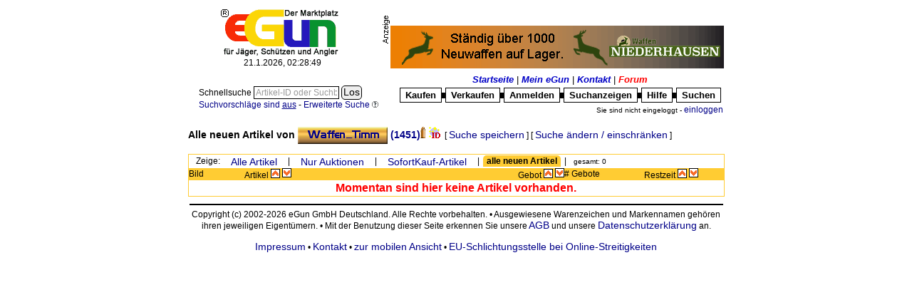

--- FILE ---
content_type: text/html; charset=ISO-8859-1
request_url: https://egun.de/market/list_items.php?mode=user&type=3&nick=waffen_timm&asdes=desc
body_size: 4686
content:
<HTML><HEAD>

	<meta http-equiv="expires" content="30">
		<meta name="robots" content="index">	<meta http-equiv="content-type" content="text/html; charset=ISO-8859-1">
	<TITLE>eGun</TITLE><style type="text/css">* { border-color:black; } /* IE */
* { FONT-FAMILY: Arial, Verdana,Helvetica; }
td { font-size:12px}
TH    { FONT-WEIGHT: bold; COLOR: white;FONT-SIZE: 12px}
BODY    {FONT-SIZE: 12px}
P    {FONT-SIZE: 12px}
DIV    {FONT-SIZE: 12px}
INPUT     {BORDER-TOP-COLOR: black; BORDER-LEFT-COLOR: black; BORDER-RIGHT-COLOR: black; BORDER-BOTTOM-COLOR: black; BORDER-TOP-WIDTH: 1px; BORDER-LEFT-WIDTH: 1px; FONT-SIZE: 12px; BORDER-BOTTOM-WIDTH: 1px; FONT-FAMILY: Verdana,Helvetica; BORDER-RIGHT-WIDTH: 1px}
TEXTAREA  {BORDER-TOP-COLOR: black; BORDER-LEFT-COLOR: black; BORDER-RIGHT-COLOR: black; BORDER-BOTTOM-COLOR: black; BORDER-TOP-WIDTH: 1px; BORDER-LEFT-WIDTH: 1px; FONT-SIZE: 12px; BORDER-BOTTOM-WIDTH: 1px; FONT-FAMILY: Verdana,Helvetica; BORDER-RIGHT-WIDTH: 1px}
SELECT     {BORDER-TOP-COLOR: black; BORDER-LEFT-COLOR: black; BORDER-RIGHT-COLOR: black; BORDER-BOTTOM-COLOR: black; BORDER-TOP-WIDTH: 1px; BORDER-LEFT-WIDTH: 1px; FONT-SIZE: 12px; BORDER-BOTTOM-WIDTH: 1px; FONT-FAMILY: Verdana,Helvetica; BORDER-RIGHT-WIDTH: 1px}
FORM     {FONT-FAMILY: Arial,Verdana,Helvetica; }
A:link, .link   { COLOR: #000088; FONT-SIZE: 12px; FONT-FAMILY: Arial, Verdana, Helvetica; TEXT-DECORATION: none}
A:active        { COLOR: black; FONT-SIZE: 12px; FONT-FAMILY: Arial, Verdana, Helvetica; TEXT-DECORATION: underline}
A:visited       { COLOR: blue; FONT-SIZE: 12px; FONT-FAMILY: Arial, Verdana, Helvetica; TEXT-DECORATION: none}
A:hover         { FONT-SIZE: 12px; FONT-FAMILY: Arial, Verdana, Helvetica; TEXT-DECORATION: underline}

.h2 { height:25px;padding:0px;margin:0px; background:url(gfx/h2.gif) top left no-repeat;
  text-indent:21px; overflow:hidden; text-align:left; vertical-align:top;
  font-style:italic; font-weight:bold; font-size:16px; margin-bottom: 5px; }
.h2.L { width:195px; } .h2.R { width:525px; }
h2 a:hover, h2 a:active { text-decoration:none;}

img { border:none; }

/* www header - remove later */
	#mainmenu1 {font-size:13px;}
	#mainmenu1 a {font-size:13px;font-weight:bold;font-style:italic;color:#0000c6}
	#mainmenu2 .ref {display:block;border:1px solid; padding:2px 5px }
	#mainmenu2 a {font-size:13px;font-weight:bold;color:black;padding:2px}
	#mainmenu2 .dot {font-size:7px;padding:0px;margin:0px}
	#mainmenu1 a:hover, #mainmenu2 a:hover {text-decoration:none}

/* startseite */
img.flag { border:1px solid lightgray }
</style><script language="JavaScript" type="text/javascript">/* <![CDATA[ */
appMode = false;appModeGfxVer = '';
/* ]]> */</script>	<link rel="SHORTCUT ICON" href="/market/favicon.ico">
</HEAD>
<script language="JavaScript" type="text/javascript">/* <![CDATA[ */
presets = new Array ();

/* ]]> */</script>
	
<BODY bgcolor="#FFFfff"
><style type="text/css">#XcatContainer > div { display: none } #XcatContainer > div:first-child, #XcatContainer:hover > div { display: block }</style><TABLE width="755" border="0" cellspacing="2" cellpadding="0" align="center"><TR>
	<TD align="center" VALIGN=MIDDLE><a href="index.php"><img src="gfx/logo.png"
		alt="eGun - Der Marktplatz f&uuml;r J&auml;ger, Sch&uuml;tzen und Angler" border="0" valign="middle"></a><br>
		<span id="stime">21.01.2026 03:28:47</span></TD>
	<TD width="65%" valign="MIDDLE" align=right><IMG src="./images/werbung.gif" BORDER="0" alt="Werbung"><A HREF="adrotator/ad_click.php?id=434" target="_blank"><img src="images/banner/banner-waffen-niederhausen.gif" border="0" valign="middle" title="Waffen-Niederhausen-Banner" width="468" height="60"</A><script language="JavaScript" type="text/javascript" src="timeinit-min.js"></script><script language="JavaScript" type="text/javascript">/* <![CDATA[ */
timeinit(1768962527004);
/* ]]> */</script></td>
</TR></TABLE>
<table width="755" border="0" align="center"><tr>
	<td align="right"><br>
	<table border="0"><tr><td nowrap><FORM name="search" action="list_items.php" method="GET" style="display:inline;" onSubmit="return qqSubmit();">
		<input type="hidden" name="mode" value="qry">
		<input type="hidden" name="plusdescr" value="off">
		<input type="hidden" name="wheremode" value="and">
		<label id="qqLabel" for="qquery"> Schnellsuche </label>
		<input type="text" name="query" id="qquery" class="long" style="width:120px;" value=""
			onMouseOver="qqHover(0);" onMouseOut="qqUnHover(0);" onFocus="qqFocus(0);" onBlur="qqBlur(0);" emptyValue="Artikel-ID oder Suchbegriff">
		<input id="qqrygo" type="submit" value="Los" title="Schnellsuche starten">
		<input type="hidden" name="quick" value="1">
	</Form>
	<br>
		<a href="user_options.php#searchhints"><small>Suchvorschl&auml;ge sind <u>aus</u></small></a> -

		<a href="search.php?mode=user&nick=waffen_timm&asdes=desc&type=3"><small>Erweiterte Suche</small></a>
		<div class="sprite spriteMisc circ-q9"><a href="help.php?nohead=2&viewMode=popup&topic=suchen#ankh" target="egun_help" onClick="openWin(550,580,this.href);return false;" title="?">&nbsp;</a></div></td></tr></table>	</td>
	<td align="right">
		<table border="0"><tr>
			<td align="center" id="mainmenu1">
				<a href="index.php">Startseite</a>
				| <a href="user_menu.php">Mein eGun</a>
				| <a href="help.php?nohead=2&viewMode=popup&topic=Kontakt#ankh" target="egun_help" onClick="openWin(550,580,this.href);return false;">Kontakt</a>
				| <a href="cafe.php" style="color:red">Forum</a>
			</td>
		</tr><tr>
			<td align="center" id="mainmenu2">
				<table border="0" cellspacing="0"><tr>
					<td class="ref" id="XcatContainer">
					<div><a href="browse.php">Kaufen</a></div>
						<div style="position:absolute;width:200px;background-color:white">
				<table border="0">
<TR>
<TD><div class="sprite spriteMisc ku39">&nbsp;</div></td>
<td> <b><a href="./list_items.php?cat=289">Angeln</a></b></td></tr>
<TR>
<TD><div class="sprite spriteMisc ku37">&nbsp;</div></td>
<td> <b><a href="./list_items.php?cat=274">Armbruste | Bogen</a></b></td></tr>
<TR>
<TD><div class="sprite spriteMisc ku37">&nbsp;</div></td>
<td> <b><a href="./list_items.php?cat=279">Blankwaffen</a></b></td></tr>
<TR>
<TD><div class="sprite spriteMisc ku37">&nbsp;</div></td>
<td> <b><a href="./list_items.php?cat=531">Büchsenmacherwerkzeuge</a></b></td></tr>
<TR>
<TD><div class="sprite spriteMisc ku37">&nbsp;</div></td>
<td> <b><a href="./list_items.php?cat=163">Druckluft Matchwaffen</a></b></td></tr>
<TR>
<TD><div class="sprite spriteMisc ku37">&nbsp;</div></td>
<td> <b><a href="./list_items.php?cat=253">Druckluftwaffen</a></b></td></tr>
<TR>
<TD><div class="sprite spriteMisc ku37">&nbsp;</div></td>
<td> <b><a href="./list_items.php?cat=246">Freie Waffen</a></b></td></tr>
<TR>
<TD><div class="sprite spriteMisc ku37">&nbsp;</div></td>
<td> <b><a href="./list_items.php?cat=100">Grosskaliber Kurzwaffen</a></b></td></tr>
<TR>
<TD><div class="sprite spriteMisc ku38">&nbsp;</div></td>
<td> <b><a href="./list_items.php?cat=64">Jagdwaffen</a></b></td></tr>
<TR>
<TD><div class="sprite spriteMisc ku38">&nbsp;</div></td>
<td> <b><a href="./list_items.php?cat=4">Jagdzubehör</a></b></td></tr>
<TR>
<TD><div class="sprite spriteMisc ku37">&nbsp;</div></td>
<td> <b><a href="./list_items.php?cat=153">KK-Sportwaffen</a></b></td></tr>
<TR>
<TD><div class="sprite spriteMisc ku37">&nbsp;</div></td>
<td> <b><a href="./list_items.php?cat=285">Literatur | Filme</a></b></td></tr>
<TR>
<TD><div class="sprite spriteMisc ku37">&nbsp;</div></td>
<td> <b><a href="./list_items.php?cat=212">Munition</a></b></td></tr>
<TR>
<TD><div class="sprite spriteMisc ku37">&nbsp;</div></td>
<td> <b><a href="./list_items.php?cat=434">Paintball</a></b></td></tr>
<TR>
<TD><div class="sprite spriteMisc ku41">&nbsp;</div></td>
<td> <b><a href="./list_items.php?cat=573">Reenactment</a></b></td></tr>
<TR>
<TD><div class="sprite spriteMisc ku40">&nbsp;</div></td>
<td> <b><a href="./list_items.php?cat=196">Sammlerwaffen/-munition</a></b></td></tr>
<TR>
<TD><div class="sprite spriteMisc ku37">&nbsp;</div></td>
<td> <b><a href="./list_items.php?cat=178">Schießsportausrüstung</a></b></td></tr>
<TR>
<TD><div class="sprite spriteMisc ku37">&nbsp;</div></td>
<td> <b><a href="./list_items.php?cat=948">Sicherheitsbedarf</a></b></td></tr>
<TR>
<TD><div class="sprite spriteMisc ku37">&nbsp;</div></td>
<td> <b><a href="./list_items.php?cat=492">Softair</a></b></td></tr>
<TR>
<TD><div class="sprite spriteMisc ku37">&nbsp;</div></td>
<td> <b><a href="./list_items.php?cat=81">Sportgewehre</a></b></td></tr>
<TR>
<TD><div class="sprite spriteMisc ku37">&nbsp;</div></td>
<td> <b><a href="./list_items.php?cat=201">Vorderladerwaffen</a></b></td></tr>
<TR>
<TD><div class="sprite spriteMisc ku37">&nbsp;</div></td>
<td> <b><a href="./list_items.php?cat=503">Westernwaffen</a></b></td></tr>
<TR>
<TD><div class="sprite spriteMisc ku37">&nbsp;</div></td>
<td> <b><a href="./list_items.php?cat=235">Wiederladen</a></b></td></tr>
</TABLE>
						</div>
</td>
					<td class="dot">&#9608;</td>
					<td class="ref"><a href="sell_select.php">Verkaufen</a></td>
					<td class="dot">&#9608;</td>
					<td class="ref"><a href="register.php">Anmelden</a></td>
					<td class="dot">&#9608;</td>
					<td class="ref"><a href="view_searches.php">Suchanzeigen</a></td>
					<td class="dot">&#9608;</td>
					<td class="ref"><a href="help.php?nohead=2&viewMode=popup&topic=#ankh" target="egun_help" onClick="openWin(550,580,this.href);return false;">Hilfe</a></td>
					<td class="dot">&#9608;</td>
					<td class="ref"><a href="search.php">Suchen</a></td>
				</tr></table>
			</td>
		</tr></table>
<small>Sie sind nicht eingeloggt - <a href="user_menu.php"><small>einloggen</small></a></small>	</td>
</tr></table>

<iframe id="ajap" style="display:none"></iframe><table width="755" id="pageContent" border="0" cellspacing="0" cellpadding="1" bgcolor="#FFFfff" align="center"><TR><TD>
<!-- begin content -->
<br><b style="font-size:120%">Alle neuen Artikel von <a href="contact.php?user_id=817117627810632791300&user_name=Waffen_Timm" target="_blank" onClick="openWin(550,580,this.href);this.target='';return false;"><b><img class="uname" border="0" src="/market/cache/uname/g.waffen_timm.png" alt="Waffen_Timm" /></b></a>&nbsp;<a title="Bewertungen" href="user_feedbacks.php?nick=Waffen_Timm"><b>(1451)</b></a><a title="gewerblicher Nutzer" class="sprite spriteMisc gewerbe" nohref="nohref">&nbsp;</a><div class="sprite spriteMisc cert" alt="&radic;" title="Gepr&uuml;ftes Mitglied!">&nbsp;</div></b>&nbsp; [&nbsp;<a href="user_mysearch.php?action=add&mode=user&nick=waffen_timm&asdes=desc&type=3">Suche&nbsp;speichern</a>&nbsp;]&nbsp;[&nbsp;<a href="search.php?mode=user&nick=waffen_timm&asdes=desc&type=3">Suche&nbsp;&auml;ndern&nbsp;/&nbsp;einschr&auml;nken</a>&nbsp;]<br><br>
	<table class="itemlist" border="0" cellspacing="0" cellpadding="0" width="100%"><thead>
	<tr><td colspan="7" class="filter">
		<div width="100%">
			<div style="float:left">Zeige:</div>
			<div style="float:left"><a href="list_items.php?mode=user&nick=waffen_timm&asdes=desc">Alle Artikel</a></div><div style="float:left">|</div>
			<div style="float:left"><a href="list_items.php?mode=user&type=1&nick=waffen_timm&asdes=desc">Nur Auktionen</a></div><div style="float:left">|</div>
			<div style="float:left"><a href="list_items.php?mode=user&type=2&nick=waffen_timm&asdes=desc">SofortKauf-Artikel</a></div><div style="float:left">|</div>
			<div style="float:left" class="active">alle neuen Artikel</div><div style="float:left">|</div>
		<div><small>gesamt: 0</small>&nbsp;</div>
	</div></td></tr>
	<tr class="align="center" bgcolor="#ffcc33">
		<td witdh="10%">Bild</td>
		<td width="45%" colspan="2" align="left">Artikel
			<a href="list_items.php?mode=user&type=3&nick=waffen_timm&order=title" class="sprite spriteMisc arr-up" title="Sortierung aufwÃ¤rts">&nbsp;</a>
			<a href="list_items.php?mode=user&type=3&nick=waffen_timm&asdes=desc&order=title" class="sprite spriteMisc arr-dn" title="Sortierung abwÃ¤rts">&nbsp;</a>
		</td>
		<td width="15%" align="right">Gebot
			<a href="list_items.php?mode=user&type=3&nick=waffen_timm&order=price" class="sprite spriteMisc arr-up" title="Sortierung aufwÃ¤rts">&nbsp;</a>
			<a href="list_items.php?mode=user&type=3&nick=waffen_timm&asdes=desc&order=price" class="sprite spriteMisc arr-dn" title="Sortierung abwÃ¤rts">&nbsp;</a>
		</td>
		<td width="15%"># Gebote</td>
		<td width="15%">Restzeit
			<a href="list_items.php?mode=user&type=3&nick=waffen_timm" class="sprite spriteMisc arr-up" title="Sortierung aufwÃ¤rts">&nbsp;</a>
			<a href="list_items.php?mode=user&type=3&nick=waffen_timm&asdes=desc" class="sprite spriteMisc arr-dn" title="Sortierung abwÃ¤rts">&nbsp;</a>
		</td>
	</tr></thead><tbody>
			<tr><td align="center" colspan="7"><span class="redbold">Momentan sind hier keine Artikel vorhanden.</span></td></tr></tbody></table><!-- end content -->
</TD></TR></Table>

<TABLE WIDTH="755" BORDER="0" ALIGN="Center"><TR>
	<TD align="center">
		<hr>
		Copyright (c) 2002-2026 eGun GmbH Deutschland. Alle Rechte vorbehalten.
		&bull;
		Ausgewiesene Warenzeichen und Markennamen geh&ouml;ren ihren jeweiligen Eigent&uuml;mern.
		&bull;
		Mit der Benutzung dieser Seite erkennen Sie unsere
			<a href="help.php?nohead=2&viewMode=popup&topic=AGB#ankh" target="egun_help" onClick="openWin(550,580,this.href);return false;"> AGB</a> und unsere
		<a href="help.php?nohead=2&viewMode=popup&topic=Datenschutz#ankh" target="egun_help" onClick="openWin(550,580,this.href);return false;">Datenschutzerkl&auml;rung</a> an.<br><br>
		<a href="help.php?nohead=2&viewMode=popup&topic=Impressum#ankh" target="egun_help" onClick="openWin(550,580,this.href);return false;">Impressum</a> &bull;
		<a href="help.php?nohead=2&viewMode=popup&topic=Kontakt#ankh" target="egun_help" onClick="openWin(550,580,this.href);return false;">Kontakt</a>
 &bull;
		<a href="https://m.egun.de/market/list_items.php?mode=user&type=3&nick=waffen_timm&asdes=desc">zur mobilen Ansicht</a> &bull;
		<a href="http://ec.europa.eu/consumers/odr/" target="_blank">EU-Schlichtungsstelle bei Online-Streitigkeiten</a>
	</TD>
</TR></TABLE><span style="background-color:#FFFfff;color:#FFFfff">request time: 0.003857 sec - runtime: 0.043061 sec</span><div id="scrollToTop" style="display:block;text-align:right" title="zur&uuml;ck nach open"
	><a class="sprite spriteGlass" href="#top" style="background-position:64px 320px">&nbsp;</a></div>
<script language="JavaScript" type="text/javascript" src="opt/jquery-3.6.1.min.js"></script><link rel="stylesheet" type="text/css" href="auc_style-min.css"><style type="text/css" media="print,embossed">.noprint { display : none; visibility : hidden; }
.printOnly { display : initial; visibility : visible; }
</style><script language="JavaScript" type="text/javascript" src="includes/window-min.js"></script><script language="JavaScript" type="text/javascript">/* <![CDATA[ */
function var_dump(){}
function qqSubmit()
{var el=document.getElementById('qquery');if(!el.value.length||el.value==qqHintValue)
{alert('Bitte Suchbegriff eingeben!');return false;}
else
{el.readOnly=true;document.getElementById('qqrygo').disabled=true;return true;}}
function toTopDisplay()
{var el=$('#scrollToTop');if((window.pageYOffset||document.documentElement.scrollTop)>window.innerHeight)
{if(!el.is(':visible')){el.stop(true,true).fadeTo(200,0.5);}}
else{if(!el.is(':animated')){el.stop(true,true).fadeOut(200);}}}
function toTopPosition()
{var el=$('#scrollToTop');el.css('top',window.innerHeight-100);el.css('left',window.innerWidth-100);toTopDisplay();}
$(window).on('load',function(){var el=$('#scrollToTop');el.css('display','none');toTopPosition();el.css('position','fixed');el.on('mouseenter',function(){if($(this).is(':visible'))$(this).fadeTo(200,1);});el.on('mouseleave',function(){if($(this).is(':visible'))$(this).fadeTo(200,0.5);});$('#scrollToTop a').removeAttr('href');$('#scrollToTop a').on('click',function(){$('html, body').animate({scrollTop:0},'fast');});});$(window).on('scroll',toTopDisplay);$(window).on('resize',toTopPosition);$('input[emptyValue]').on('focus',function(){if(this.value==$(this).attr('emptyValue')){$(this).removeClass('empty');this.value='';}}).on('blur',function(){if(this.value==''){$(this).addClass('empty');this.value=$(this).attr('emptyValue');}}).trigger('blur');$('[class=onjs_hide]').css('display','none');$('[class=onjs_show]').css('display','');if('function'===typeof initCharCount){initCharCount('input[class=charField]');}
window.onload=function()
{qqBlur(0);};
/* ]]> */</script></BODY></HTML>
<div id="ajaxActive" style="padding:1px;margin:1px;border:1px solid black;background-color:white;width:140px;text-align:center;position:absolute;display:none"><span style="color:gray;font-size:13px">?</span> einen Augenblick bitte ...</div>
